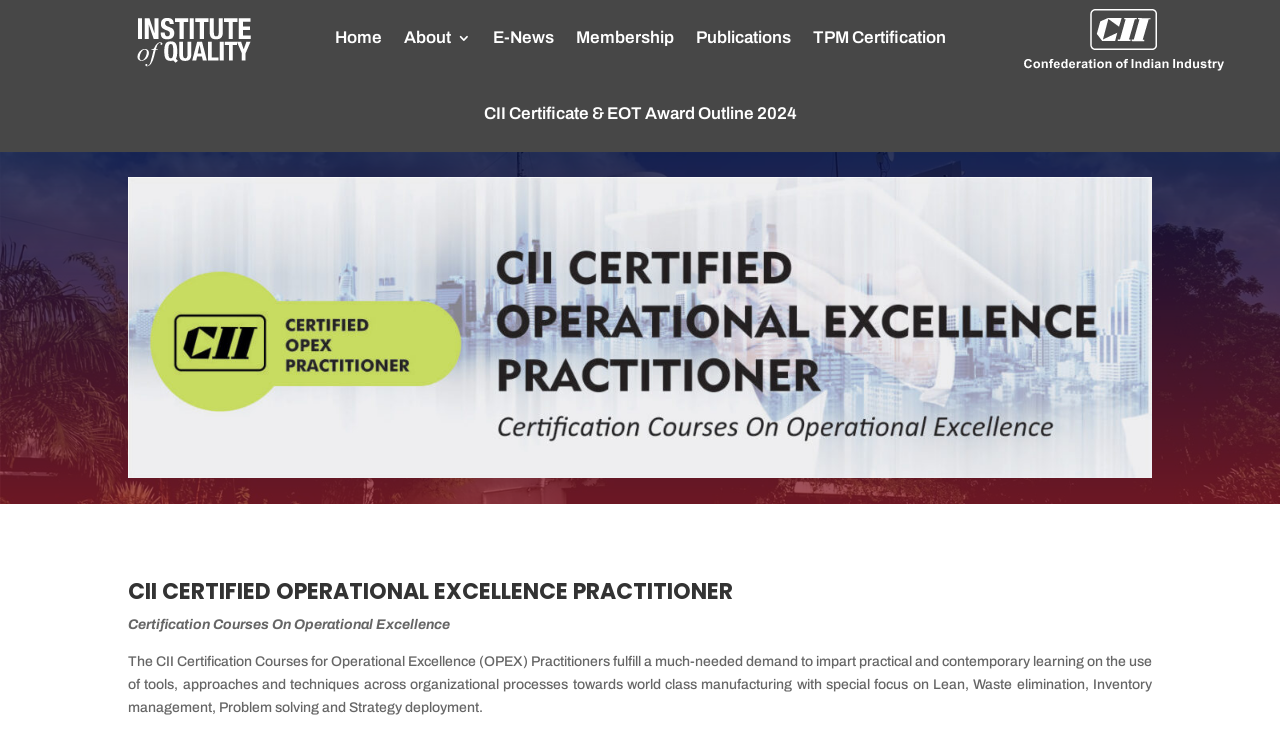

--- FILE ---
content_type: image/svg+xml
request_url: https://tpmclubindia.org/wp-content/uploads/2021/10/ciiiq-1.svg
body_size: 2360
content:
<?xml version="1.0" encoding="UTF-8"?>
<!DOCTYPE svg PUBLIC "-//W3C//DTD SVG 1.1//EN" "http://www.w3.org/Graphics/SVG/1.1/DTD/svg11.dtd">
<!-- Creator: CorelDRAW X7 -->
<svg xmlns="http://www.w3.org/2000/svg" xml:space="preserve" width="297mm" height="134.5mm" version="1.1" style="shape-rendering:geometricPrecision; text-rendering:geometricPrecision; image-rendering:optimizeQuality; fill-rule:evenodd; clip-rule:evenodd"
viewBox="0 0 29700 13450"
 xmlns:xlink="http://www.w3.org/1999/xlink">
 <defs>
  <style type="text/css">
   <![CDATA[
    .fil0 {fill:#FEFEFE;fill-rule:nonzero}
   ]]>
  </style>
 </defs>
 <g id="Layer_x0020_1">
  <metadata id="CorelCorpID_0Corel-Layer"/>
  <g id="_2075736381136">
   <path class="fil0" d="M2412 5995l-997 0 0 -4949 997 0 0 4949zm3937 0l-1165 0 -1191 -3535 0 0 0 3535 -936 0 0 -4949 1135 0 1176 3575 18 -6 0 -3569 963 0 0 4949zm3770 -1414c0,1007 -568,1511 -1705,1511 -513,0 -889,-109 -1130,-326 -277,-254 -415,-683 -415,-1289l977 0c0,606 205,908 617,908 180,0 328,-62 443,-187 116,-125 173,-280 173,-465 0,-194 -53,-351 -159,-471 -83,-92 -211,-173 -385,-242 -173,-70 -340,-137 -502,-201 -370,-162 -624,-310 -762,-444 -231,-222 -347,-524 -347,-908 0,-1012 504,-1518 1511,-1518 564,0 968,127 1213,382 226,230 339,586 339,1067l-956 0c4,-494 -187,-742 -576,-742 -170,0 -303,53 -398,160 -95,106 -142,247 -142,422 0,231 86,416 257,555 101,83 281,173 540,270 499,190 811,331 936,423 314,240 471,605 471,1095zm3369 -2682l-1088 0 0 4096 -1005 0 0 -4096 -1088 0 0 -853 3181 0 0 853zm1323 4096l-998 0 0 -4949 998 0 0 4949zm3493 -4096l-1087 0 0 4096 -1005 0 0 -4096 -1088 0 0 -853 3180 0 0 853zm3459 2446c0,620 -139,1070 -416,1352 -254,263 -642,395 -1164,395 -546,0 -936,-120 -1172,-361 -268,-272 -402,-739 -402,-1399l0 -3286 998 0 0 3438c0,351 49,594 146,728 88,115 236,173 443,173 204,0 349,-64 437,-191 88,-127 132,-361 132,-703l0 -3445 998 0 0 3299zm3485 -2446l-1088 0 0 4096 -1004 0 0 -4096 -1089 0 0 -853 3181 0 0 853zm3187 4096l-2834 0 0 -4949 2772 0 0 832 -1767 0 0 1157 1663 0 0 811 -1663 0 0 1317 1829 0 0 832z"/>
   <path class="fil0" d="M4055 9374c0,311 -82,618 -246,921 -165,304 -394,544 -687,722 -294,178 -579,267 -856,267 -284,0 -515,-90 -693,-271 -179,-181 -268,-415 -268,-703 0,-304 87,-609 261,-914 175,-306 409,-548 701,-725 293,-178 576,-267 849,-267 273,0 497,90 674,270 177,179 265,412 265,700zm-515 -214c0,-192 -46,-339 -141,-442 -94,-103 -216,-153 -364,-153 -304,0 -584,218 -839,653 -255,435 -383,867 -383,1297 0,196 50,347 149,455 100,106 225,159 375,159 292,0 565,-216 820,-650 255,-432 383,-873 383,-1319zm2635 -682l-55 204 -452 0 -341 1356c-152,597 -304,1060 -456,1386 -217,461 -451,779 -701,954 -191,135 -381,203 -571,203 -123,0 -229,-37 -316,-113 -65,-51 -96,-118 -96,-201 0,-66 26,-124 79,-172 53,-48 118,-72 194,-72 56,0 102,17 140,52 39,35 58,76 58,121 0,46 -21,88 -65,127 -33,29 -50,51 -50,65 0,19 8,34 22,43 19,15 47,22 87,22 89,0 182,-28 281,-83 97,-56 185,-140 261,-250 78,-111 149,-271 217,-480 30,-86 107,-372 233,-858l540 -2100 -540 0 44 -204c171,0 290,-12 359,-36 68,-23 131,-69 188,-136 57,-67 131,-193 222,-377 122,-248 238,-441 350,-577 153,-184 313,-322 482,-414 168,-92 327,-138 476,-138 157,0 284,41 378,120 95,79 143,166 143,258 0,73 -24,133 -71,183 -48,50 -109,75 -183,75 -65,0 -117,-19 -157,-56 -40,-37 -60,-81 -60,-133 0,-33 14,-74 40,-123 26,-48 40,-81 40,-97 0,-30 -9,-51 -27,-66 -28,-20 -67,-30 -119,-30 -130,0 -247,41 -350,123 -139,111 -263,282 -372,516 -56,122 -158,424 -307,908l455 0zm4811 2801l-546 471 -572 -585c-114,89 -311,134 -590,134 -585,0 -991,-180 -1220,-540 -216,-343 -323,-944 -323,-1804 0,-910 120,-1537 361,-1879 225,-326 621,-490 1188,-490 571,0 969,164 1194,490 237,347 355,973 355,1879 0,943 -114,1553 -342,1828l495 496zm-1105 -2324c0,-677 -47,-1139 -140,-1384 -85,-225 -237,-337 -457,-337 -220,0 -373,112 -457,337 -93,245 -140,707 -140,1384 0,661 47,1114 140,1359 84,225 237,337 457,337 216,0 366,-108 451,-324 97,-245 146,-703 146,-1372zm4319 743c0,568 -127,981 -381,1239 -233,241 -588,362 -1067,362 -499,0 -857,-110 -1073,-330 -246,-250 -368,-678 -368,-1283l0 -3010 914 0 0 3150c0,321 45,543 133,666 81,106 216,159 407,159 186,0 319,-58 400,-175 80,-116 121,-331 121,-644l0 -3156 914 0 0 3022zm3727 1512l-951 0 -231 -965 -1151 0 -227 965 -946 0 1188 -4534 1174 0 1144 4534zm-1309 -1689l-425 -2045 -13 0 -457 2045 895 0zm4090 1689l-2527 0 0 -4534 920 0 0 3772 1607 0 0 762zm1244 0l-914 0 0 -4534 914 0 0 4534zm3202 -3753l-997 0 0 3753 -921 0 0 -3753 -997 0 0 -781 2915 0 0 781zm3238 -781l-1175 2756 0 1778 -915 0 0 -1778 -1174 -2756 1016 0 616 1841 6 0 641 -1841 985 0z"/>
  </g>
 </g>
</svg>


--- FILE ---
content_type: image/svg+xml
request_url: https://tpmclubindia.org/wp-content/uploads/2021/10/CII-Logo.svg
body_size: 4680
content:
<?xml version="1.0" encoding="UTF-8"?>
<!DOCTYPE svg PUBLIC "-//W3C//DTD SVG 1.1//EN" "http://www.w3.org/Graphics/SVG/1.1/DTD/svg11.dtd">
<!-- Creator: CorelDRAW 2020 -->
<svg xmlns="http://www.w3.org/2000/svg" xml:space="preserve" width="3.28138in" height="1.0218in" version="1.1" style="shape-rendering:geometricPrecision; text-rendering:geometricPrecision; image-rendering:optimizeQuality; fill-rule:evenodd; clip-rule:evenodd"
viewBox="0 0 4368.27 1360.25"
 xmlns:xlink="http://www.w3.org/1999/xlink"
 xmlns:xodm="http://www.corel.com/coreldraw/odm/2003">
 <defs>
  <style type="text/css">
   <![CDATA[
    .fil0 {fill:#FEFEFE}
    .fil1 {fill:#FEFEFE;fill-rule:nonzero}
   ]]>
  </style>
 </defs>
 <g id="Layer_x0020_1">
  <metadata id="CorelCorpID_0Corel-Layer"/>
  <g id="_882221624">
   <path class="fil0" d="M2352.27 707.76l0.57 -34.21 45.01 0.57 124.24 -447.33 -31.91 -1.14 0 -25.08 274.1 1.72 0 25.1 -41.04 -0.6 -129.96 449.58 33.63 0 0 33.07 -274.64 -1.67zm-302.06 -1.73l0 -34.19 45.62 0 124.24 -446.76 -32.49 -1.7 0.57 -24.49 274.11 1.12 0 25.07 -41.62 0 -129.34 449.63 33.62 0 0 32.47 -274.7 -1.14zm82.65 -508.29l-292.31 -1.72 -174.4 76.92 -75.78 275.82 116.84 154.98 282.66 1.74 46.72 -181.82 -312.88 148.19 118.54 -451.89 233.65 169.82 56.97 -192.02zm-575 -165.81l1247.99 0.55c7.4,1.13 14.25,2.85 21.65,5.7 6.84,3.41 12.54,6.83 18.79,11.37 5.74,5.13 10.29,10.29 14.83,16.52 4.01,6.86 7.4,12.54 9.69,19.93 2.3,8.02 3.45,14.83 3.45,23.41l0 694.64c-1.16,7.96 -2.9,14.8 -5.75,22.21 -3.39,6.84 -6.82,12.56 -11.37,18.83 -5.71,5.69 -10.25,10.25 -16.53,14.77 -6.84,4 -12.51,6.84 -19.95,9.7 -8.55,2.3 -15.4,2.86 -23.35,3.42l-1248.56 -0.56c-7.4,-1.12 -14.2,-2.86 -21.63,-5.72 -6.84,-3.41 -12.53,-6.84 -18.83,-11.37 -5.69,-5.15 -10.24,-10.25 -14.8,-16.52 -3.99,-6.3 -6.82,-12.56 -9.67,-19.97 -2.3,-7.95 -3.43,-14.8 -3.43,-23.36l0 -694.66c1.69,-7.95 3.43,-14.22 5.71,-21.64 3.41,-6.81 6.83,-12.54 11.95,-18.82 5.12,-5.7 9.68,-10.24 15.93,-14.81 6.84,-4.56 13.13,-7.4 19.94,-9.69 8.58,-2.28 15.41,-3.41 23.93,-3.96zm-1.11 -31.93l1241.13 0c59.83,0 108.85,48.98 108.85,108.83l0 687.81c0,59.25 -49.02,108.26 -108.85,108.26l-1241.13 0c-59.82,0 -108.28,-49.01 -108.28,-108.26l0 -687.81c0,-59.85 48.46,-108.83 108.28,-108.83z"/>
   <path class="fil1" d="M134.23 1228.79l38.83 11.92c-5.96,21.87 -15.9,38.09 -29.76,48.72 -13.87,10.59 -31.44,15.9 -52.75,15.9 -26.39,0 -48.07,-9.01 -65.08,-27.04 -16.97,-18.03 -25.47,-42.67 -25.47,-73.96 0,-33.05 8.55,-58.75 25.61,-77.05 17.05,-18.3 39.52,-27.45 67.35,-27.45 24.31,0 44.05,7.21 59.21,21.58 9.06,8.51 15.81,20.71 20.34,36.66l-39.66 9.43c-2.35,-10.26 -7.25,-18.4 -14.7,-24.36 -7.49,-5.96 -16.55,-8.92 -27.18,-8.92 -14.75,0 -26.72,5.27 -35.87,15.85 -9.2,10.54 -13.77,27.64 -13.77,51.31 0,25.05 4.53,42.94 13.54,53.57 9.06,10.68 20.8,15.99 35.27,15.99 10.68,0 19.88,-3.38 27.55,-10.17 7.67,-6.79 13.22,-17.43 16.55,-31.99z"/>
   <path id="1" class="fil1" d="M203.74 1228.28c0,-12.67 3.1,-24.92 9.33,-36.75 6.24,-11.88 15.07,-20.89 26.49,-27.13 11.42,-6.24 24.13,-9.38 38.23,-9.38 21.77,0 39.56,7.07 53.48,21.22 13.91,14.19 20.84,32.03 20.84,53.67 0,21.81 -7.02,39.89 -21.03,54.22 -14.05,14.33 -31.71,21.49 -53.02,21.49 -13.17,0 -25.74,-3 -37.71,-8.97 -11.93,-5.96 -21.03,-14.7 -27.27,-26.26 -6.24,-11.51 -9.33,-25.56 -9.33,-42.11zm39.1 2.03c0,14.28 3.38,25.24 10.12,32.82 6.8,7.63 15.12,11.42 25.06,11.42 9.89,0 18.21,-3.79 24.91,-11.42 6.7,-7.58 10.08,-18.63 10.08,-33.1 0,-14.1 -3.38,-24.96 -10.08,-32.54 -6.7,-7.63 -15.02,-11.42 -24.91,-11.42 -9.94,0 -18.26,3.79 -25.06,11.42 -6.75,7.58 -10.12,18.54 -10.12,32.82z"/>
   <path id="2" class="fil1" d="M518.32 1302.01l-38 0 0 -73.36c0,-15.53 -0.83,-25.56 -2.45,-30.09 -1.67,-4.58 -4.3,-8.09 -8,-10.63 -3.7,-2.54 -8.13,-3.79 -13.31,-3.79 -6.66,0 -12.62,1.8 -17.89,5.41 -5.31,3.61 -8.92,8.41 -10.86,14.33 -1.99,5.96 -2.96,16.97 -2.96,33.05l0 65.08 -38 0 0 -143.94 35.23 0 0 21.13c12.62,-16.13 28.47,-24.18 47.66,-24.18 8.41,0 16.13,1.53 23.11,4.53 7.03,3.05 12.3,6.89 15.85,11.56 3.61,4.72 6.11,10.03 7.49,16 1.44,5.96 2.13,14.47 2.13,25.56l0 89.35z"/>
   <path id="3" class="fil1" d="M545.57 1158.07l21.08 0 0 -10.86c0,-12.11 1.29,-21.17 3.88,-27.13 2.58,-6.01 7.35,-10.86 14.28,-14.61 6.98,-3.74 15.76,-5.63 26.39,-5.63 10.86,0 21.54,1.61 31.99,4.85l-4.85 26.44c-6.19,-1.43 -12.16,-2.17 -17.89,-2.17 -5.64,0 -9.66,1.29 -12.11,3.88 -2.45,2.59 -3.7,7.58 -3.7,14.97l0 10.26 28.57 0 0 29.95 -28.57 0 0 113.99 -37.99 0 0 -113.99 -21.08 0 0 -29.95z"/>
   <path id="4" class="fil1" d="M743.16 1256.53l38 6.38c-4.85,13.91 -12.57,24.5 -23.07,31.8 -10.54,7.25 -23.72,10.91 -39.48,10.91 -25.01,0 -43.54,-8.18 -55.51,-24.54 -9.48,-13.13 -14.24,-29.67 -14.24,-49.69 0,-23.85 6.24,-42.57 18.67,-56.07 12.44,-13.54 28.2,-20.29 47.24,-20.29 21.36,0 38.23,7.07 50.61,21.22 12.34,14.15 18.26,35.82 17.7,65.04l-95.13 0c0.28,11.28 3.33,20.06 9.2,26.35 5.82,6.29 13.12,9.43 21.82,9.43 5.96,0 10.95,-1.61 14.97,-4.85 4.07,-3.23 7.12,-8.46 9.2,-15.67zm2.22 -38.55c-0.27,-11.05 -3.09,-19.46 -8.5,-25.19 -5.41,-5.78 -11.98,-8.65 -19.74,-8.65 -8.28,0 -15.12,3.05 -20.52,9.11 -5.41,6.05 -8.05,14.33 -7.95,24.73l56.71 0z"/>
   <path id="5" class="fil1" d="M951.62 1302.01l-35.23 0 0 -21.13c-5.87,8.23 -12.85,14.38 -20.85,18.54 -7.99,4.11 -16.08,6.19 -24.22,6.19 -16.59,0 -30.79,-6.66 -42.62,-20.02 -11.79,-13.36 -17.7,-31.94 -17.7,-55.84 0,-24.41 5.73,-42.99 17.24,-55.7 11.51,-12.71 26.03,-19.05 43.59,-19.05 16.08,0 30.05,6.7 41.79,20.06l0 -71.65 38 0 0 198.58zm-101.51 -74.74c0,15.39 2.13,26.53 6.33,33.42 6.15,9.98 14.7,14.98 25.7,14.98 8.74,0 16.18,-3.74 22.28,-11.23 6.15,-7.49 9.2,-18.63 9.2,-33.51 0,-16.6 -2.96,-28.52 -8.92,-35.83 -5.96,-7.3 -13.54,-10.95 -22.84,-10.95 -9.01,0 -16.55,3.61 -22.65,10.82 -6.05,7.21 -9.1,17.98 -9.1,32.31z"/>
   <path id="6" class="fil1" d="M1077.6 1256.53l38 6.38c-4.85,13.91 -12.57,24.5 -23.07,31.8 -10.54,7.25 -23.72,10.91 -39.48,10.91 -25.01,0 -43.54,-8.18 -55.51,-24.54 -9.48,-13.13 -14.24,-29.67 -14.24,-49.69 0,-23.85 6.24,-42.57 18.67,-56.07 12.44,-13.54 28.2,-20.29 47.24,-20.29 21.36,0 38.23,7.07 50.61,21.22 12.34,14.15 18.26,35.82 17.7,65.04l-95.13 0c0.28,11.28 3.33,20.06 9.2,26.35 5.82,6.29 13.12,9.43 21.82,9.43 5.96,0 10.95,-1.61 14.97,-4.85 4.07,-3.23 7.12,-8.46 9.2,-15.67zm2.22 -38.55c-0.27,-11.05 -3.09,-19.46 -8.5,-25.19 -5.41,-5.78 -11.98,-8.65 -19.74,-8.65 -8.28,0 -15.12,3.05 -20.52,9.11 -5.41,6.05 -8.05,14.33 -7.95,24.73l56.71 0z"/>
   <path id="7" class="fil1" d="M1190.37 1302.01l-37.99 0 0 -143.94 35.22 0 0 20.43c6.05,-9.66 11.51,-15.99 16.36,-19 4.85,-3 10.36,-4.48 16.5,-4.48 8.69,0 17.05,2.41 25.1,7.16l-11.79 33.19c-6.43,-4.16 -12.39,-6.24 -17.89,-6.24 -5.37,0 -9.9,1.48 -13.59,4.39 -3.7,2.96 -6.61,8.23 -8.74,15.9 -2.13,7.67 -3.19,23.76 -3.19,48.21l0 44.38z"/>
   <path id="8" class="fil1" d="M1295.66 1202.44l-34.39 -6.1c3.88,-14.06 10.59,-24.45 20.06,-31.21 9.48,-6.75 23.57,-10.12 42.25,-10.12 16.96,0 29.63,1.99 37.95,6.01 8.28,4.02 14.15,9.1 17.52,15.3 3.38,6.19 5.08,17.52 5.08,34.07l-0.56 44.37c0,12.62 0.6,21.96 1.8,27.97 1.21,6.01 3.47,12.44 6.8,19.28l-37.72 0c-0.97,-2.49 -2.22,-6.19 -3.65,-11.1 -0.6,-2.26 -1.06,-3.74 -1.34,-4.43 -6.47,6.38 -13.4,11.14 -20.8,14.33 -7.4,3.19 -15.26,4.81 -23.62,4.81 -14.75,0 -26.39,-4.02 -34.9,-12.06 -8.51,-8 -12.76,-18.17 -12.76,-30.46 0,-8.09 1.94,-15.35 5.82,-21.72 3.88,-6.33 9.29,-11.23 16.32,-14.61 6.98,-3.38 17.05,-6.33 30.23,-8.87 17.75,-3.33 30.09,-6.47 36.93,-9.34l0 -3.84c0,-7.4 -1.8,-12.67 -5.41,-15.85 -3.65,-3.14 -10.49,-4.72 -20.52,-4.72 -6.8,0 -12.06,1.34 -15.86,4.07 -3.84,2.68 -6.89,7.44 -9.24,14.24zm51.03 30.79c-4.85,1.61 -12.57,3.56 -23.15,5.82 -10.54,2.26 -17.47,4.48 -20.71,6.61 -4.95,3.56 -7.44,8 -7.44,13.41 0,5.36 1.99,9.94 5.96,13.82 3.98,3.88 9.01,5.82 15.16,5.82 6.84,0 13.41,-2.26 19.64,-6.75 4.58,-3.46 7.63,-7.63 9.06,-12.62 0.97,-3.24 1.48,-9.43 1.48,-18.54l0 -7.58z"/>
   <path id="9" class="fil1" d="M1492.74 1158.07l0 30.23 -26.07 0 0 58.29c0,11.83 0.23,18.72 0.74,20.67 0.51,1.94 1.62,3.56 3.42,4.85 1.76,1.25 3.88,1.89 6.43,1.89 3.56,0 8.64,-1.2 15.35,-3.65l3.19 29.58c-8.83,3.79 -18.81,5.69 -29.99,5.69 -6.84,0 -12.99,-1.16 -18.49,-3.47 -5.5,-2.31 -9.52,-5.31 -12.06,-8.97 -2.59,-3.69 -4.34,-8.64 -5.36,-14.93 -0.79,-4.44 -1.2,-13.41 -1.2,-26.95l0 -63 -17.47 0 0 -30.23 17.47 0 0 -28.56 37.99 -22.47 0 51.03 26.07 0z"/>
   <path id="10" class="fil1" d="M1524.76 1138.66l0 -35.23 38 0 0 35.23 -38 0zm0 163.35l0 -143.94 38 0 0 143.94 -38 0z"/>
   <path id="11" class="fil1" d="M1598.33 1228.28c0,-12.67 3.1,-24.92 9.33,-36.75 6.24,-11.88 15.07,-20.89 26.49,-27.13 11.42,-6.24 24.13,-9.38 38.23,-9.38 21.77,0 39.56,7.07 53.48,21.22 13.91,14.19 20.84,32.03 20.84,53.67 0,21.81 -7.02,39.89 -21.03,54.22 -14.05,14.33 -31.71,21.49 -53.02,21.49 -13.17,0 -25.74,-3 -37.71,-8.97 -11.93,-5.96 -21.03,-14.7 -27.27,-26.26 -6.24,-11.51 -9.33,-25.56 -9.33,-42.11zm39.1 2.03c0,14.28 3.38,25.24 10.12,32.82 6.8,7.63 15.12,11.42 25.06,11.42 9.89,0 18.21,-3.79 24.91,-11.42 6.7,-7.58 10.08,-18.63 10.08,-33.1 0,-14.1 -3.38,-24.96 -10.08,-32.54 -6.7,-7.63 -15.02,-11.42 -24.91,-11.42 -9.94,0 -18.26,3.79 -25.06,11.42 -6.75,7.58 -10.12,18.54 -10.12,32.82z"/>
   <path id="12" class="fil1" d="M1912.91 1302.01l-38 0 0 -73.36c0,-15.53 -0.83,-25.56 -2.45,-30.09 -1.67,-4.58 -4.3,-8.09 -8,-10.63 -3.7,-2.54 -8.13,-3.79 -13.31,-3.79 -6.66,0 -12.62,1.8 -17.89,5.41 -5.31,3.61 -8.92,8.41 -10.86,14.33 -1.99,5.96 -2.96,16.97 -2.96,33.05l0 65.08 -38 0 0 -143.94 35.23 0 0 21.13c12.62,-16.13 28.47,-24.18 47.66,-24.18 8.41,0 16.13,1.53 23.11,4.53 7.03,3.05 12.3,6.89 15.85,11.56 3.61,4.72 6.11,10.03 7.49,16 1.44,5.96 2.13,14.47 2.13,25.56l0 89.35z"/>
   <path id="13" class="fil1" d="M2008.81 1228.28c0,-12.67 3.1,-24.92 9.33,-36.75 6.24,-11.88 15.07,-20.89 26.49,-27.13 11.42,-6.24 24.13,-9.38 38.23,-9.38 21.77,0 39.56,7.07 53.48,21.22 13.91,14.19 20.84,32.03 20.84,53.67 0,21.81 -7.02,39.89 -21.03,54.22 -14.05,14.33 -31.71,21.49 -53.02,21.49 -13.17,0 -25.74,-3 -37.71,-8.97 -11.93,-5.96 -21.03,-14.7 -27.27,-26.26 -6.24,-11.51 -9.33,-25.56 -9.33,-42.11zm39.1 2.03c0,14.28 3.38,25.24 10.12,32.82 6.8,7.63 15.12,11.42 25.06,11.42 9.89,0 18.21,-3.79 24.91,-11.42 6.7,-7.58 10.08,-18.63 10.08,-33.1 0,-14.1 -3.38,-24.96 -10.08,-32.54 -6.7,-7.63 -15.02,-11.42 -24.91,-11.42 -9.94,0 -18.26,3.79 -25.06,11.42 -6.75,7.58 -10.12,18.54 -10.12,32.82z"/>
   <path id="14" class="fil1" d="M2175.84 1158.07l21.08 0 0 -10.86c0,-12.11 1.29,-21.17 3.88,-27.13 2.58,-6.01 7.35,-10.86 14.28,-14.61 6.98,-3.74 15.76,-5.63 26.39,-5.63 10.86,0 21.54,1.61 31.99,4.85l-4.85 26.44c-6.19,-1.43 -12.16,-2.17 -17.89,-2.17 -5.64,0 -9.66,1.29 -12.11,3.88 -2.45,2.59 -3.7,7.58 -3.7,14.97l0 10.26 28.57 0 0 29.95 -28.57 0 0 113.99 -37.99 0 0 -113.99 -21.08 0 0 -29.95z"/>
   <polygon id="15" class="fil1" points="2349.99,1302.01 2349.99,1103.43 2390.2,1103.43 2390.2,1302.01 "/>
   <path id="16" class="fil1" d="M2564.45 1302.01l-38 0 0 -73.36c0,-15.53 -0.83,-25.56 -2.45,-30.09 -1.67,-4.58 -4.3,-8.09 -8,-10.63 -3.7,-2.54 -8.13,-3.79 -13.31,-3.79 -6.66,0 -12.62,1.8 -17.89,5.41 -5.31,3.61 -8.92,8.41 -10.86,14.33 -1.99,5.96 -2.96,16.97 -2.96,33.05l0 65.08 -38 0 0 -143.94 35.23 0 0 21.13c12.62,-16.13 28.47,-24.18 47.66,-24.18 8.41,0 16.13,1.53 23.11,4.53 7.03,3.05 12.3,6.89 15.85,11.56 3.61,4.72 6.11,10.03 7.49,16 1.44,5.96 2.13,14.47 2.13,25.56l0 89.35z"/>
   <path id="17" class="fil1" d="M2740.36 1302.01l-35.23 0 0 -21.13c-5.87,8.23 -12.85,14.38 -20.85,18.54 -7.99,4.11 -16.08,6.19 -24.22,6.19 -16.59,0 -30.79,-6.66 -42.62,-20.02 -11.79,-13.36 -17.7,-31.94 -17.7,-55.84 0,-24.41 5.73,-42.99 17.24,-55.7 11.51,-12.71 26.03,-19.05 43.59,-19.05 16.08,0 30.05,6.7 41.79,20.06l0 -71.65 38 0 0 198.58zm-101.51 -74.74c0,15.39 2.13,26.53 6.33,33.42 6.15,9.98 14.7,14.98 25.7,14.98 8.74,0 16.18,-3.74 22.28,-11.23 6.15,-7.49 9.2,-18.63 9.2,-33.51 0,-16.6 -2.96,-28.52 -8.92,-35.83 -5.96,-7.3 -13.54,-10.95 -22.84,-10.95 -9.01,0 -16.55,3.61 -22.65,10.82 -6.05,7.21 -9.1,17.98 -9.1,32.31z"/>
   <path id="18" class="fil1" d="M2783.15 1138.66l0 -35.23 38 0 0 35.23 -38 0zm0 163.35l0 -143.94 38 0 0 143.94 -38 0z"/>
   <path id="19" class="fil1" d="M2893.88 1202.44l-34.39 -6.1c3.88,-14.06 10.59,-24.45 20.06,-31.21 9.48,-6.75 23.57,-10.12 42.25,-10.12 16.96,0 29.63,1.99 37.95,6.01 8.28,4.02 14.15,9.1 17.52,15.3 3.38,6.19 5.08,17.52 5.08,34.07l-0.56 44.37c0,12.62 0.6,21.96 1.8,27.97 1.21,6.01 3.47,12.44 6.8,19.28l-37.72 0c-0.97,-2.49 -2.22,-6.19 -3.65,-11.1 -0.6,-2.26 -1.06,-3.74 -1.34,-4.43 -6.47,6.38 -13.4,11.14 -20.8,14.33 -7.4,3.19 -15.26,4.81 -23.62,4.81 -14.75,0 -26.39,-4.02 -34.9,-12.06 -8.51,-8 -12.76,-18.17 -12.76,-30.46 0,-8.09 1.94,-15.35 5.82,-21.72 3.88,-6.33 9.29,-11.23 16.32,-14.61 6.98,-3.38 17.05,-6.33 30.23,-8.87 17.75,-3.33 30.09,-6.47 36.93,-9.34l0 -3.84c0,-7.4 -1.8,-12.67 -5.41,-15.85 -3.65,-3.14 -10.49,-4.72 -20.52,-4.72 -6.8,0 -12.06,1.34 -15.86,4.07 -3.84,2.68 -6.89,7.44 -9.24,14.24zm51.03 30.79c-4.85,1.61 -12.57,3.56 -23.15,5.82 -10.54,2.26 -17.47,4.48 -20.71,6.61 -4.95,3.56 -7.44,8 -7.44,13.41 0,5.36 1.99,9.94 5.96,13.82 3.98,3.88 9.01,5.82 15.16,5.82 6.84,0 13.41,-2.26 19.64,-6.75 4.58,-3.46 7.63,-7.63 9.06,-12.62 0.97,-3.24 1.48,-9.43 1.48,-18.54l0 -7.58z"/>
   <path id="20" class="fil1" d="M3156.14 1302.01l-38 0 0 -73.36c0,-15.53 -0.83,-25.56 -2.45,-30.09 -1.67,-4.58 -4.3,-8.09 -8,-10.63 -3.7,-2.54 -8.13,-3.79 -13.31,-3.79 -6.66,0 -12.62,1.8 -17.89,5.41 -5.31,3.61 -8.92,8.41 -10.86,14.33 -1.99,5.96 -2.96,16.97 -2.96,33.05l0 65.08 -38 0 0 -143.94 35.23 0 0 21.13c12.62,-16.13 28.47,-24.18 47.66,-24.18 8.41,0 16.13,1.53 23.11,4.53 7.03,3.05 12.3,6.89 15.85,11.56 3.61,4.72 6.11,10.03 7.49,16 1.44,5.96 2.13,14.47 2.13,25.56l0 89.35z"/>
   <polygon id="21" class="fil1" points="3259.8,1302.01 3259.8,1103.43 3300.01,1103.43 3300.01,1302.01 "/>
   <path id="22" class="fil1" d="M3474.26 1302.01l-38 0 0 -73.36c0,-15.53 -0.83,-25.56 -2.45,-30.09 -1.67,-4.58 -4.3,-8.09 -8,-10.63 -3.7,-2.54 -8.13,-3.79 -13.31,-3.79 -6.66,0 -12.62,1.8 -17.89,5.41 -5.31,3.61 -8.92,8.41 -10.86,14.33 -1.99,5.96 -2.96,16.97 -2.96,33.05l0 65.08 -38 0 0 -143.94 35.23 0 0 21.13c12.62,-16.13 28.47,-24.18 47.66,-24.18 8.41,0 16.13,1.53 23.11,4.53 7.03,3.05 12.3,6.89 15.85,11.56 3.61,4.72 6.11,10.03 7.49,16 1.44,5.96 2.13,14.47 2.13,25.56l0 89.35z"/>
   <path id="23" class="fil1" d="M3650.17 1302.01l-35.23 0 0 -21.13c-5.87,8.23 -12.85,14.38 -20.85,18.54 -7.99,4.11 -16.08,6.19 -24.22,6.19 -16.59,0 -30.79,-6.66 -42.62,-20.02 -11.79,-13.36 -17.7,-31.94 -17.7,-55.84 0,-24.41 5.73,-42.99 17.24,-55.7 11.51,-12.71 26.03,-19.05 43.59,-19.05 16.08,0 30.05,6.7 41.79,20.06l0 -71.65 38 0 0 198.58zm-101.51 -74.74c0,15.39 2.13,26.53 6.33,33.42 6.15,9.98 14.7,14.98 25.7,14.98 8.74,0 16.18,-3.74 22.28,-11.23 6.15,-7.49 9.2,-18.63 9.2,-33.51 0,-16.6 -2.96,-28.52 -8.92,-35.83 -5.96,-7.3 -13.54,-10.95 -22.84,-10.95 -9.01,0 -16.55,3.61 -22.65,10.82 -6.05,7.21 -9.1,17.98 -9.1,32.31z"/>
   <path id="24" class="fil1" d="M3788.09 1302.01l0 -21.54c-5.27,7.67 -12.16,13.77 -20.71,18.35 -8.55,4.53 -17.56,6.8 -27.04,6.8 -9.71,0 -18.4,-2.13 -26.07,-6.38 -7.72,-4.26 -13.27,-10.26 -16.69,-17.93 -3.46,-7.72 -5.18,-18.35 -5.18,-31.94l0 -91.29 38 0 0 66.28c0,20.29 0.69,32.68 2.13,37.26 1.38,4.58 3.93,8.23 7.67,10.86 3.69,2.68 8.41,4.03 14.14,4.03 6.52,0 12.34,-1.8 17.52,-5.36 5.18,-3.56 8.69,-8 10.59,-13.31 1.89,-5.32 2.86,-18.26 2.86,-38.92l0 -60.83 38 0 0 143.94 -35.22 0z"/>
   <path id="25" class="fil1" d="M3854.17 1261.52l38.28 -5.82c1.61,7.35 4.9,12.94 9.89,16.73 4.95,3.84 11.92,5.73 20.85,5.73 9.84,0 17.24,-1.8 22.23,-5.41 3.33,-2.54 4.99,-5.96 4.99,-10.21 0,-2.87 -0.92,-5.27 -2.73,-7.16 -1.9,-1.8 -6.15,-3.51 -12.71,-5.04 -30.74,-6.8 -50.2,-12.99 -58.43,-18.58 -11.42,-7.81 -17.1,-18.63 -17.1,-32.45 0,-12.53 4.94,-23.02 14.79,-31.52 9.84,-8.51 25.1,-12.76 45.76,-12.76 19.69,0 34.34,3.23 43.91,9.66 9.56,6.47 16.17,16 19.78,28.62l-35.78 6.66c-1.53,-5.64 -4.48,-9.98 -8.78,-12.99 -4.3,-3 -10.45,-4.48 -18.44,-4.48 -10.07,0 -17.28,1.38 -21.68,4.2 -2.91,1.99 -4.34,4.58 -4.34,7.72 0,2.73 1.25,5.04 3.79,6.93 3.47,2.54 15.35,6.1 35.69,10.72 20.34,4.62 34.53,10.26 42.57,16.97 7.99,6.75 11.97,16.23 11.97,28.33 0,13.18 -5.5,24.55 -16.55,34.02 -11,9.48 -27.32,14.23 -48.95,14.23 -19.6,0 -35.13,-3.98 -46.59,-11.88 -11.42,-7.9 -18.91,-18.63 -22.42,-32.22z"/>
   <path id="26" class="fil1" d="M4093.13 1158.07l0 30.23 -26.07 0 0 58.29c0,11.83 0.23,18.72 0.74,20.67 0.51,1.94 1.62,3.56 3.42,4.85 1.76,1.25 3.88,1.89 6.43,1.89 3.56,0 8.64,-1.2 15.35,-3.65l3.19 29.58c-8.83,3.79 -18.81,5.69 -29.99,5.69 -6.84,0 -12.99,-1.16 -18.49,-3.47 -5.5,-2.31 -9.52,-5.31 -12.06,-8.97 -2.59,-3.69 -4.34,-8.64 -5.36,-14.93 -0.79,-4.44 -1.2,-13.41 -1.2,-26.95l0 -63 -17.47 0 0 -30.23 17.47 0 0 -28.56 37.99 -22.47 0 51.03 26.07 0z"/>
   <path id="27" class="fil1" d="M4161.48 1302.01l-37.99 0 0 -143.94 35.22 0 0 20.43c6.05,-9.66 11.51,-15.99 16.36,-19 4.85,-3 10.36,-4.48 16.5,-4.48 8.69,0 17.05,2.41 25.1,7.16l-11.79 33.19c-6.43,-4.16 -12.39,-6.24 -17.89,-6.24 -5.37,0 -9.9,1.48 -13.59,4.39 -3.7,2.96 -6.61,8.23 -8.74,15.9 -2.13,7.67 -3.19,23.76 -3.19,48.21l0 44.38z"/>
   <path id="28" class="fil1" d="M4220.17 1158.07l40.49 0 34.53 102.11 33.69 -102.11 39.38 0 -50.75 138.53 -9.15 25.01c-3.38,8.37 -6.56,14.75 -9.61,19.19 -3.01,4.39 -6.52,7.99 -10.45,10.72 -3.93,2.77 -8.78,4.9 -14.56,6.43 -5.73,1.53 -12.25,2.31 -19.51,2.31 -7.3,0 -14.51,-0.79 -21.58,-2.31l-3.33 -29.68c5.96,1.16 11.37,1.76 16.18,1.76 8.87,0 15.43,-2.59 19.69,-7.81 4.25,-5.22 7.53,-11.88 9.8,-19.92l-54.82 -144.22z"/>
  </g>
 </g>
</svg>
